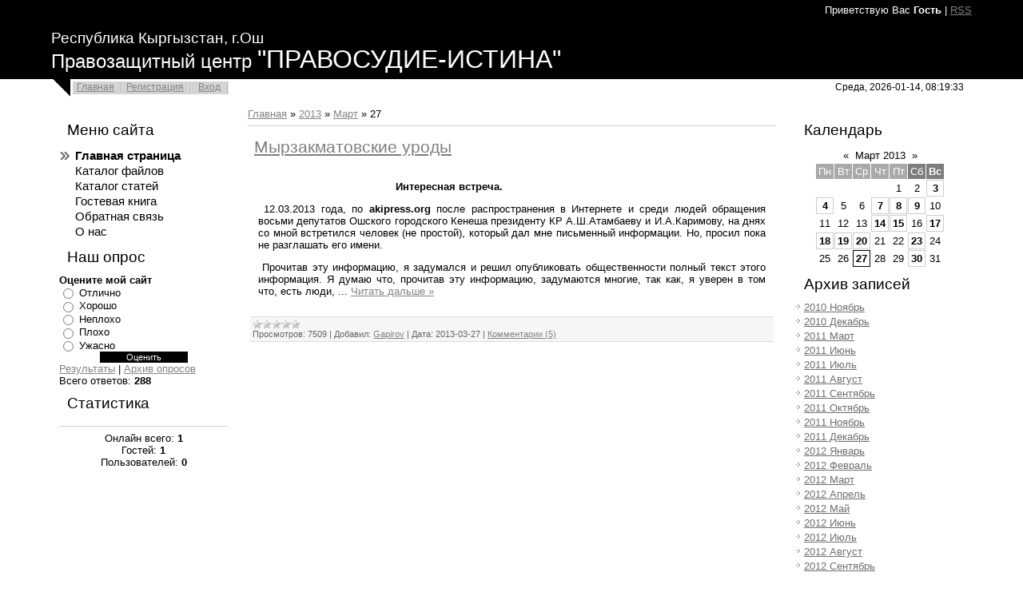

--- FILE ---
content_type: text/html; charset=UTF-8
request_url: https://gapirov.ucoz.com/news/2013-03-27
body_size: 6905
content:
<html>
<head>
<script type="text/javascript" src="/?YATYBHt6rz%5EJFUilOORrkfgLeHs4uAsgjRlbj%5EnCMlTq9LHALydhZOnubt37pvygWPsI4jOnf8%21fOAnJi5fa%3Bg%3B1nLlh4MbwMPDnYZaf88XG%21GIDRLqQ9wGlJb4Mk32YfKkvgvjvyJIYqYRkC1KS7%3BZY8i0Yc3tjk1vZLJdznKir8LpBeyI4y3Yh7AhbZL7vKN%5E1wpZI1YkMunrWaQfV8qMo"></script>
	<script type="text/javascript">new Image().src = "//counter.yadro.ru/hit;ucoznet?r"+escape(document.referrer)+(screen&&";s"+screen.width+"*"+screen.height+"*"+(screen.colorDepth||screen.pixelDepth))+";u"+escape(document.URL)+";"+Date.now();</script>
	<script type="text/javascript">new Image().src = "//counter.yadro.ru/hit;ucoz_desktop_ad?r"+escape(document.referrer)+(screen&&";s"+screen.width+"*"+screen.height+"*"+(screen.colorDepth||screen.pixelDepth))+";u"+escape(document.URL)+";"+Date.now();</script><script type="text/javascript">
if(typeof(u_global_data)!='object') u_global_data={};
function ug_clund(){
	if(typeof(u_global_data.clunduse)!='undefined' && u_global_data.clunduse>0 || (u_global_data && u_global_data.is_u_main_h)){
		if(typeof(console)=='object' && typeof(console.log)=='function') console.log('utarget already loaded');
		return;
	}
	u_global_data.clunduse=1;
	if('0'=='1'){
		var d=new Date();d.setTime(d.getTime()+86400000);document.cookie='adbetnetshowed=2; path=/; expires='+d;
		if(location.search.indexOf('clk2398502361292193773143=1')==-1){
			return;
		}
	}else{
		window.addEventListener("click", function(event){
			if(typeof(u_global_data.clunduse)!='undefined' && u_global_data.clunduse>1) return;
			if(typeof(console)=='object' && typeof(console.log)=='function') console.log('utarget click');
			var d=new Date();d.setTime(d.getTime()+86400000);document.cookie='adbetnetshowed=1; path=/; expires='+d;
			u_global_data.clunduse=2;
			new Image().src = "//counter.yadro.ru/hit;ucoz_desktop_click?r"+escape(document.referrer)+(screen&&";s"+screen.width+"*"+screen.height+"*"+(screen.colorDepth||screen.pixelDepth))+";u"+escape(document.URL)+";"+Date.now();
		});
	}
	
	new Image().src = "//counter.yadro.ru/hit;desktop_click_load?r"+escape(document.referrer)+(screen&&";s"+screen.width+"*"+screen.height+"*"+(screen.colorDepth||screen.pixelDepth))+";u"+escape(document.URL)+";"+Date.now();
}

setTimeout(function(){
	if(typeof(u_global_data.preroll_video_57322)=='object' && u_global_data.preroll_video_57322.active_video=='adbetnet') {
		if(typeof(console)=='object' && typeof(console.log)=='function') console.log('utarget suspend, preroll active');
		setTimeout(ug_clund,8000);
	}
	else ug_clund();
},3000);
</script>
<meta http-equiv="content-type" content="text/html; charset=UTF-8">
<title>27 Марта 2013 - &quot;Правозащитный центр ПРАВОСУДИЕ-ИСТИНА&quot;</title>

<link type="text/css" rel="StyleSheet" href="/.s/src/css/813.css" />

	<link rel="stylesheet" href="/.s/src/base.min.css" />
	<link rel="stylesheet" href="/.s/src/layer7.min.css" />

	<script src="/.s/src/jquery-3.6.0.min.js"></script>
	
	<script src="/.s/src/uwnd.min.js"></script>
	<script src="//s748.ucoz.net/cgi/uutils.fcg?a=uSD&ca=2&ug=999&isp=0&r=0.490733846462373"></script>
	<link rel="stylesheet" href="/.s/src/ulightbox/ulightbox.min.css" />
	<link rel="stylesheet" href="/.s/src/social.css" />
	<script src="/.s/src/ulightbox/ulightbox.min.js"></script>
	<script>
/* --- UCOZ-JS-DATA --- */
window.uCoz = {"layerType":7,"site":{"id":"dgapirov","domain":null,"host":"gapirov.ucoz.com"},"language":"ru","ssid":"023352724622147075673","module":"news","country":"US","sign":{"7251":"Запрошенный контент не может быть загружен. Пожалуйста, попробуйте позже.","5458":"Следующий","5255":"Помощник","7254":"Изменить размер","7253":"Начать слайд-шоу","7252":"Предыдущий","7287":"Перейти на страницу с фотографией.","3125":"Закрыть"},"uLightboxType":1};
/* --- UCOZ-JS-CODE --- */

		function eRateEntry(select, id, a = 65, mod = 'news', mark = +select.value, path = '', ajax, soc) {
			if (mod == 'shop') { path = `/${ id }/edit`; ajax = 2; }
			( !!select ? confirm(select.selectedOptions[0].textContent.trim() + '?') : true )
			&& _uPostForm('', { type:'POST', url:'/' + mod + path, data:{ a, id, mark, mod, ajax, ...soc } });
		}
 function uSocialLogin(t) {
			var params = {"ok":{"width":710,"height":390},"vkontakte":{"width":790,"height":400},"yandex":{"height":515,"width":870},"google":{"height":600,"width":700},"facebook":{"height":520,"width":950}};
			var ref = escape(location.protocol + '//' + ('gapirov.ucoz.com' || location.hostname) + location.pathname + ((location.hash ? ( location.search ? location.search + '&' : '?' ) + 'rnd=' + Date.now() + location.hash : ( location.search || '' ))));
			window.open('/'+t+'?ref='+ref,'conwin','width='+params[t].width+',height='+params[t].height+',status=1,resizable=1,left='+parseInt((screen.availWidth/2)-(params[t].width/2))+',top='+parseInt((screen.availHeight/2)-(params[t].height/2)-20)+'screenX='+parseInt((screen.availWidth/2)-(params[t].width/2))+',screenY='+parseInt((screen.availHeight/2)-(params[t].height/2)-20));
			return false;
		}
		function TelegramAuth(user){
			user['a'] = 9; user['m'] = 'telegram';
			_uPostForm('', {type: 'POST', url: '/index/sub', data: user});
		}
function loginPopupForm(params = {}) { new _uWnd('LF', ' ', -250, -100, { closeonesc:1, resize:1 }, { url:'/index/40' + (params.urlParams ? '?'+params.urlParams : '') }) }
/* --- UCOZ-JS-END --- */
</script>

	<style>.UhideBlock{display:none; }</style>
</head>
<body>
<div id="utbr8214" rel="s748"></div>
<div class="wrap">

<!--U1AHEADER1Z--><DIV class=header>
<P class=welcome><!--<s5212>-->Приветствую Вас<!--</s>--> <b>Гость</b> | <A href="https://gapirov.ucoz.com/news/rss/">RSS</A></P>
<H1 class=site-logo><!-- <logo> --><SPAN style="FONT-SIZE: 14pt">Республика Кыргызстан, г.Ош</SPAN></H1>
<H1 class=site-logo><SPAN style="FONT-SIZE: 18pt"><SPAN style="FONT-SIZE: 18pt">Правозащитный центр&nbsp;</SPAN><SPAN style="FONT-SIZE: 24pt">"ПРАВОСУДИЕ-ИСТИНА"</SPAN></SPAN><!-- </logo> --></H1></DIV>
<DIV class=top-navigation>
<DIV class=top-links><A href="http://gapirov.ucoz.com/"><!--<s5176>-->Главная<!--</s>--></A><a href="/register"><!--<s3089>-->Регистрация<!--</s>--></a> <a href="javascript:;" rel="nofollow" onclick="loginPopupForm(); return false;"><!--<s3087>-->Вход<!--</s>--></a></DIV>
<DIV class=date>Среда, 2026-01-14, 08:19:33</DIV></DIV><!--/U1AHEADER1Z-->

<!-- <middle> -->
<table border="0" cellpadding="0" cellspacing="0" width="90%" align="center">
<tr>
<td class="sidebar">
<!--U1CLEFTER1Z-->

<!-- <block1> -->

<h4 class="block-title"><!-- <bt> --><!--<s5184>-->Меню сайта<!--</s>--><!-- </bt> --></h4>
<div class="block-content"><!-- <bc> --><div id="uMenuDiv1" class="uMenuV" style="position:relative;"><ul class="uMenuRoot">
<li><div class="umn-tl"><div class="umn-tr"><div class="umn-tc"></div></div></div><div class="umn-ml"><div class="umn-mr"><div class="umn-mc"><div class="uMenuItem"><a href="/"><span>Главная страница</span></a></div></div></div></div><div class="umn-bl"><div class="umn-br"><div class="umn-bc"><div class="umn-footer"></div></div></div></div></li>
<li><div class="umn-tl"><div class="umn-tr"><div class="umn-tc"></div></div></div><div class="umn-ml"><div class="umn-mr"><div class="umn-mc"><div class="uMenuItem"><a href="/load"><span>Каталог файлов</span></a></div></div></div></div><div class="umn-bl"><div class="umn-br"><div class="umn-bc"><div class="umn-footer"></div></div></div></div></li>
<li><div class="umn-tl"><div class="umn-tr"><div class="umn-tc"></div></div></div><div class="umn-ml"><div class="umn-mr"><div class="umn-mc"><div class="uMenuItem"><a href="/publ"><span>Каталог статей</span></a></div></div></div></div><div class="umn-bl"><div class="umn-br"><div class="umn-bc"><div class="umn-footer"></div></div></div></div></li>
<li><div class="umn-tl"><div class="umn-tr"><div class="umn-tc"></div></div></div><div class="umn-ml"><div class="umn-mr"><div class="umn-mc"><div class="uMenuItem"><a href="/gb"><span>Гостевая книга</span></a></div></div></div></div><div class="umn-bl"><div class="umn-br"><div class="umn-bc"><div class="umn-footer"></div></div></div></div></li>
<li><div class="umn-tl"><div class="umn-tr"><div class="umn-tc"></div></div></div><div class="umn-ml"><div class="umn-mr"><div class="umn-mc"><div class="uMenuItem"><a href="/index/0-3"><span>Обратная связь</span></a></div></div></div></div><div class="umn-bl"><div class="umn-br"><div class="umn-bc"><div class="umn-footer"></div></div></div></div></li>
<li><div class="umn-tl"><div class="umn-tr"><div class="umn-tc"></div></div></div><div class="umn-ml"><div class="umn-mr"><div class="umn-mc"><div class="uMenuItem"><a href="/index/o_nas/0-5"><span>О нас</span></a></div></div></div></div><div class="umn-bl"><div class="umn-br"><div class="umn-bc"><div class="umn-footer"></div></div></div></div></li></ul></div><script>$(function(){_uBuildMenu('#uMenuDiv1',0,document.location.href+'/','uMenuItemA','uMenuArrow',2500);})</script><!-- </bc> --></div>

<!-- </block1> -->

<!-- <block2> -->

<h4 class="block-title"><!-- <bt> --><!--<s5207>-->Наш опрос<!--</s>--><!-- </bt> --></h4>
<div class="block-content"><!-- <bc> --><script>function pollnow375(){document.getElementById('PlBtn375').disabled=true;_uPostForm('pollform375',{url:'/poll/',type:'POST'});}function polll375(id,i){_uPostForm('',{url:'/poll/'+id+'-1-'+i+'-375',type:'GET'});}</script><div id="pollBlock375"><form id="pollform375" onsubmit="pollnow375();return false;">
			<div class="pollBlock">
				<div class="pollQue"><b>Оцените мой сайт</b></div>
				<div class="pollAns"><div class="answer"><input id="a3751" type="radio" name="answer" value="1" style="vertical-align:middle;" /> <label style="vertical-align:middle;display:inline;" for="a3751">Отлично</label></div>
<div class="answer"><input id="a3752" type="radio" name="answer" value="2" style="vertical-align:middle;" /> <label style="vertical-align:middle;display:inline;" for="a3752">Хорошо</label></div>
<div class="answer"><input id="a3753" type="radio" name="answer" value="3" style="vertical-align:middle;" /> <label style="vertical-align:middle;display:inline;" for="a3753">Неплохо</label></div>
<div class="answer"><input id="a3754" type="radio" name="answer" value="4" style="vertical-align:middle;" /> <label style="vertical-align:middle;display:inline;" for="a3754">Плохо</label></div>
<div class="answer"><input id="a3755" type="radio" name="answer" value="5" style="vertical-align:middle;" /> <label style="vertical-align:middle;display:inline;" for="a3755">Ужасно</label></div>

					<div id="pollSbm375" class="pollButton"><input class="pollBut" id="PlBtn375" type="submit" value="Оценить" /></div>
					<input type="hidden" name="ssid" value="023352724622147075673" />
					<input type="hidden" name="id"   value="1" />
					<input type="hidden" name="a"    value="1" />
					<input type="hidden" name="ajax" value="375" /></div>
				<div class="pollLnk"> <a href="javascript:;" rel="nofollow" onclick="new _uWnd('PollR','Результаты опроса',660,200,{closeonesc:1,maxh:400},{url:'/poll/1'});return false;">Результаты</a> | <a href="javascript:;" rel="nofollow" onclick="new _uWnd('PollA','Архив опросов',660,250,{closeonesc:1,maxh:400,max:1,min:1},{url:'/poll/0-2'});return false;">Архив опросов</a> </div>
				<div class="pollTot">Всего ответов: <b>288</b></div>
			</div></form></div><!-- </bc> --></div>

<!-- </block2> -->

<!-- <block3> -->

<h4 class="block-title"><!-- <bt> --><!--<s5195>-->Статистика<!--</s>--><!-- </bt> --></h4>
<div class="block-content"><div align="center"><!-- <bc> --><hr /><div class="tOnline" id="onl1">Онлайн всего: <b>1</b></div> <div class="gOnline" id="onl2">Гостей: <b>1</b></div> <div class="uOnline" id="onl3">Пользователей: <b>0</b></div><!-- </bc> --></div></div>

<!-- </block3> -->

<!--/U1CLEFTER1Z-->
</td>
<td class="content">
<!-- <body> --><a href="http://gapirov.ucoz.com/"><!--<s5176>-->Главная<!--</s>--></a> &raquo; <a class="dateBar breadcrumb-item" href="/news/2013-00">2013</a> <span class="breadcrumb-sep">&raquo;</span> <a class="dateBar breadcrumb-item" href="/news/2013-03">Март</a> <span class="breadcrumb-sep">&raquo;</span> <span class="breadcrumb-curr">27</span> <hr />
<div id="nativeroll_video_cont" style="display:none;"></div><table border="0" width="100%" cellspacing="0" cellpadding="0" class="dayAllEntries"><tr><td class="archiveEntries"><div id="entryID252"><table border="0" cellpadding="0" cellspacing="0" width="100%" class="eBlock">
<tr><td style="padding:3px;">
	
	<div class="eTitle" style="text-align:start;"><a href="/news/myrzakmatovskie_urody/2013-03-27-252">Мырзакматовские уроды</a></div>
	<div class="eMessage" style="text-align:start;clear:both;padding-top:2px;padding-bottom:2px;">
		
		<p class="MsoNormal"><b style="mso-bidi-font-weight:normal">&nbsp; &nbsp; &nbsp; &nbsp; &nbsp; &nbsp; &nbsp; &nbsp; &nbsp; &nbsp; &nbsp; &nbsp; &nbsp; &nbsp; &nbsp; &nbsp; &nbsp; &nbsp; &nbsp; &nbsp; &nbsp; &nbsp;Интересная
встреча.<u><o:p></o:p></u></b></p>

<p class="MsoNormal" style="text-align:justify"><span style="mso-spacerun:yes">&nbsp;</span>12.03.2013 года, по <b style="mso-bidi-font-weight:
normal">akipress.org</b> после распространения в Интернете и среди людей
обращения восьми депутатов Ошского городского Кенеша президенту КР
А.Ш.Атамбаеву и И.А.Каримову, на днях со мной встретился человек (не простой),
который дал мне письменный информации. Но, просил пока не разглашать его имени.</p>

<p class="MsoNormal" style="text-align:justify"><span style="mso-spacerun:yes">&nbsp;</span>Прочитав эту информацию, я задумался и решил
опубликовать общественности полный текст этого информация. Я думаю что, прочитав
эту информацию, задумаются многие, так как, я уверен в том что, есть люди,
		<!--"-->
		<span class="entDots">... </span>
		<span class="entryReadAll">
			<a class="entryReadAllLink" href="/news/myrzakmatovskie_urody/2013-03-27-252">Читать дальше &raquo;</a>
		</span>
	</div>
	
	<div class="eDetails" style="clear:both;">
		<div class="rate-stars-wrapper" style="float:inline-end">
		<style type="text/css">
			.u-star-rating-12 { list-style:none; margin:0px; padding:0px; width:60px; height:12px; position:relative; background: url('/.s/img/stars/3/12.png') top left repeat-x }
			.u-star-rating-12 li{ padding:0px; margin:0px; float:left }
			.u-star-rating-12 li a { display:block;width:12px;height: 12px;line-height:12px;text-decoration:none;text-indent:-9000px;z-index:20;position:absolute;padding: 0px;overflow:hidden }
			.u-star-rating-12 li a:hover { background: url('/.s/img/stars/3/12.png') left center;z-index:2;left:0px;border:none }
			.u-star-rating-12 a.u-one-star { left:0px }
			.u-star-rating-12 a.u-one-star:hover { width:12px }
			.u-star-rating-12 a.u-two-stars { left:12px }
			.u-star-rating-12 a.u-two-stars:hover { width:24px }
			.u-star-rating-12 a.u-three-stars { left:24px }
			.u-star-rating-12 a.u-three-stars:hover { width:36px }
			.u-star-rating-12 a.u-four-stars { left:36px }
			.u-star-rating-12 a.u-four-stars:hover { width:48px }
			.u-star-rating-12 a.u-five-stars { left:48px }
			.u-star-rating-12 a.u-five-stars:hover { width:60px }
			.u-star-rating-12 li.u-current-rating { top:0 !important; left:0 !important;margin:0 !important;padding:0 !important;outline:none;background: url('/.s/img/stars/3/12.png') left bottom;position: absolute;height:12px !important;line-height:12px !important;display:block;text-indent:-9000px;z-index:1 }
		</style><script>
			var usrarids = {};
			function ustarrating(id, mark) {
				if (!usrarids[id]) {
					usrarids[id] = 1;
					$(".u-star-li-"+id).hide();
					_uPostForm('', { type:'POST', url:`/news`, data:{ a:65, id, mark, mod:'news', ajax:'2' } })
				}
			}
		</script><ul id="uStarRating252" class="uStarRating252 u-star-rating-12" title="Рейтинг: 0.0/0">
			<li id="uCurStarRating252" class="u-current-rating uCurStarRating252" style="width:0%;"></li></ul></div>
		
		<span class="e-reads">
			<span class="ed-title">Просмотров:</span>
			<span class="ed-value">7509</span>
		</span>
		<span class="ed-sep"> | </span>
		<span class="e-author">
			<span class="ed-title">Добавил:</span>
			<span class="ed-value" ><a href="javascript:;" rel="nofollow" onclick="window.open('/index/8-1', 'up1', 'scrollbars=1,top=0,left=0,resizable=1,width=700,height=375'); return false;">Gapirov</a></span>
		</span>
		<span class="ed-sep"> | </span>
		<span class="e-date">
			<span class="ed-title">Дата:</span>
			<span class="ed-value" title="05:27:46">2013-03-27</span>
		</span>
		<span class="ed-sep"> | </span>
		<a class="e-comments" href="/news/myrzakmatovskie_urody/2013-03-27-252#comments">Комментарии (5)</a>
	</div>
</td></tr></table><br /></div></td></tr></table><!-- </body> -->
</td>
<td class="sidebar">
<!--U1DRIGHTER1Z-->

<!-- <block4> -->

<h4 class="block-title"><!-- <bt> --><!--<s5171>-->Календарь<!--</s>--><!-- </bt> --></h4>
<div class="block-content"><div align="center"><!-- <bc> -->
		<table border="0" cellspacing="1" cellpadding="2" class="calTable">
			<tr><td align="center" class="calMonth" colspan="7"><a title="Февраль 2013" class="calMonthLink cal-month-link-prev" rel="nofollow" href="/news/2013-02">&laquo;</a>&nbsp; <a class="calMonthLink cal-month-current" rel="nofollow" href="/news/2013-03">Март 2013</a> &nbsp;<a title="Апрель 2013" class="calMonthLink cal-month-link-next" rel="nofollow" href="/news/2013-04">&raquo;</a></td></tr>
		<tr>
			<td align="center" class="calWday">Пн</td>
			<td align="center" class="calWday">Вт</td>
			<td align="center" class="calWday">Ср</td>
			<td align="center" class="calWday">Чт</td>
			<td align="center" class="calWday">Пт</td>
			<td align="center" class="calWdaySe">Сб</td>
			<td align="center" class="calWdaySu">Вс</td>
		</tr><tr><td>&nbsp;</td><td>&nbsp;</td><td>&nbsp;</td><td>&nbsp;</td><td align="center" class="calMday">1</td><td align="center" class="calMday">2</td><td align="center" class="calMdayIs"><a class="calMdayLink" href="/news/2013-03-03" title="1 Сообщений">3</a></td></tr><tr><td align="center" class="calMdayIs"><a class="calMdayLink" href="/news/2013-03-04" title="2 Сообщений">4</a></td><td align="center" class="calMday">5</td><td align="center" class="calMday">6</td><td align="center" class="calMdayIs"><a class="calMdayLink" href="/news/2013-03-07" title="1 Сообщений">7</a></td><td align="center" class="calMdayIs"><a class="calMdayLink" href="/news/2013-03-08" title="1 Сообщений">8</a></td><td align="center" class="calMdayIs"><a class="calMdayLink" href="/news/2013-03-09" title="1 Сообщений">9</a></td><td align="center" class="calMday">10</td></tr><tr><td align="center" class="calMday">11</td><td align="center" class="calMday">12</td><td align="center" class="calMday">13</td><td align="center" class="calMdayIs"><a class="calMdayLink" href="/news/2013-03-14" title="1 Сообщений">14</a></td><td align="center" class="calMdayIs"><a class="calMdayLink" href="/news/2013-03-15" title="2 Сообщений">15</a></td><td align="center" class="calMday">16</td><td align="center" class="calMdayIs"><a class="calMdayLink" href="/news/2013-03-17" title="1 Сообщений">17</a></td></tr><tr><td align="center" class="calMdayIs"><a class="calMdayLink" href="/news/2013-03-18" title="2 Сообщений">18</a></td><td align="center" class="calMdayIs"><a class="calMdayLink" href="/news/2013-03-19" title="1 Сообщений">19</a></td><td align="center" class="calMdayIs"><a class="calMdayLink" href="/news/2013-03-20" title="1 Сообщений">20</a></td><td align="center" class="calMday">21</td><td align="center" class="calMday">22</td><td align="center" class="calMdayIs"><a class="calMdayLink" href="/news/2013-03-23" title="2 Сообщений">23</a></td><td align="center" class="calMday">24</td></tr><tr><td align="center" class="calMday">25</td><td align="center" class="calMday">26</td><td align="center" class="calMdayIsA"><a class="calMdayLink" href="/news/2013-03-27" title="1 Сообщений">27</a></td><td align="center" class="calMday">28</td><td align="center" class="calMday">29</td><td align="center" class="calMdayIs"><a class="calMdayLink" href="/news/2013-03-30" title="1 Сообщений">30</a></td><td align="center" class="calMday">31</td></tr></table><!-- </bc> --></div></div>

<!-- </block4> -->

<!-- <block5> -->

<h4 class="block-title"><!-- <bt> --><!--<s5347>-->Архив записей<!--</s>--><!-- </bt> --></h4>
<div class="block-content"><!-- <bc> --><ul class="archUl"><li class="archLi"><a class="archLink" href="/news/2010-11">2010 Ноябрь</a></li><li class="archLi"><a class="archLink" href="/news/2010-12">2010 Декабрь</a></li><li class="archLi"><a class="archLink" href="/news/2011-03">2011 Март</a></li><li class="archLi"><a class="archLink" href="/news/2011-06">2011 Июнь</a></li><li class="archLi"><a class="archLink" href="/news/2011-07">2011 Июль</a></li><li class="archLi"><a class="archLink" href="/news/2011-08">2011 Август</a></li><li class="archLi"><a class="archLink" href="/news/2011-09">2011 Сентябрь</a></li><li class="archLi"><a class="archLink" href="/news/2011-10">2011 Октябрь</a></li><li class="archLi"><a class="archLink" href="/news/2011-11">2011 Ноябрь</a></li><li class="archLi"><a class="archLink" href="/news/2011-12">2011 Декабрь</a></li><li class="archLi"><a class="archLink" href="/news/2012-01">2012 Январь</a></li><li class="archLi"><a class="archLink" href="/news/2012-02">2012 Февраль</a></li><li class="archLi"><a class="archLink" href="/news/2012-03">2012 Март</a></li><li class="archLi"><a class="archLink" href="/news/2012-04">2012 Апрель</a></li><li class="archLi"><a class="archLink" href="/news/2012-05">2012 Май</a></li><li class="archLi"><a class="archLink" href="/news/2012-06">2012 Июнь</a></li><li class="archLi"><a class="archLink" href="/news/2012-07">2012 Июль</a></li><li class="archLi"><a class="archLink" href="/news/2012-08">2012 Август</a></li><li class="archLi"><a class="archLink" href="/news/2012-09">2012 Сентябрь</a></li><li class="archLi"><a class="archLink" href="/news/2012-10">2012 Октябрь</a></li><li class="archLi"><a class="archLink" href="/news/2012-11">2012 Ноябрь</a></li><li class="archLi"><a class="archLink" href="/news/2012-12">2012 Декабрь</a></li><li class="archLi"><a class="archLink" href="/news/2013-01">2013 Январь</a></li><li class="archLi"><a class="archLink" href="/news/2013-02">2013 Февраль</a></li><li class="archLi"><a class="archLink" href="/news/2013-03">2013 Март</a></li><li class="archLi"><a class="archLink" href="/news/2013-04">2013 Апрель</a></li><li class="archLi"><a class="archLink" href="/news/2013-05">2013 Май</a></li><li class="archLi"><a class="archLink" href="/news/2013-06">2013 Июнь</a></li><li class="archLi"><a class="archLink" href="/news/2013-07">2013 Июль</a></li><li class="archLi"><a class="archLink" href="/news/2013-08">2013 Август</a></li><li class="archLi"><a class="archLink" href="/news/2013-09">2013 Сентябрь</a></li><li class="archLi"><a class="archLink" href="/news/2013-10">2013 Октябрь</a></li><li class="archLi"><a class="archLink" href="/news/2013-11">2013 Ноябрь</a></li><li class="archLi"><a class="archLink" href="/news/2013-12">2013 Декабрь</a></li><li class="archLi"><a class="archLink" href="/news/2014-01">2014 Январь</a></li><li class="archLi"><a class="archLink" href="/news/2014-02">2014 Февраль</a></li><li class="archLi"><a class="archLink" href="/news/2014-03">2014 Март</a></li><li class="archLi"><a class="archLink" href="/news/2014-04">2014 Апрель</a></li><li class="archLi"><a class="archLink" href="/news/2014-05">2014 Май</a></li></ul><!-- </bc> --></div>

<!-- </block5> -->

<!--/U1DRIGHTER1Z-->
</td>
</tr>
</table>
<!-- </middle> -->

</div>

<!--U1BFOOTER1Z-->
<br/>
<div class="footer"><!-- <copy> -->Copyright MyCorp &copy; 2026<!-- </copy> --><br><!-- "' --><span class="pbU30Nw9">Создать <a href="https://www.ucoz.ru/">бесплатный сайт</a> с <a href="https://www.ucoz.ru/">uCoz</a></span></div>
<!--/U1BFOOTER1Z-->
</body>
</html>


<!-- 0.07305 (s748) -->